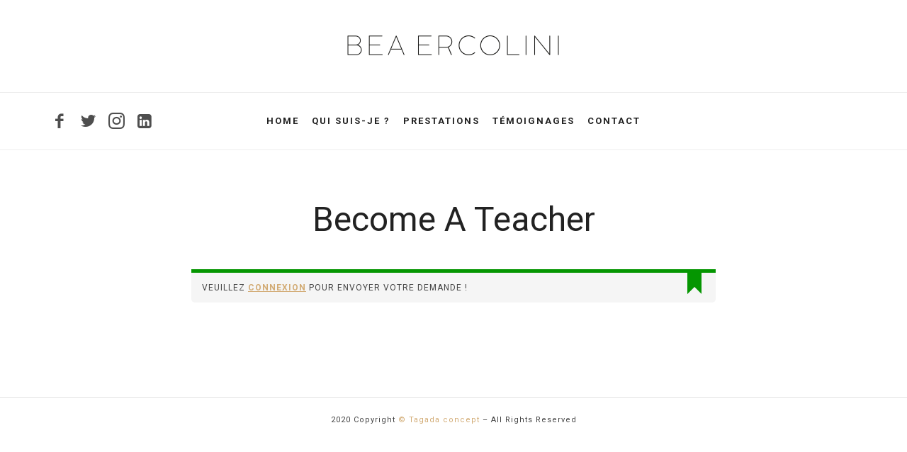

--- FILE ---
content_type: text/html; charset=UTF-8
request_url: https://beaercolini.be/lp-become-a-teacher/
body_size: 12946
content:
<!doctype html>
<html dir="ltr" lang="fr-FR"
	prefix="og: https://ogp.me/ns#"  class="no-featured-area is-menu-bottom is-menu-bar is-body-full-width is-single-post-title-default is-post-title-align-center is-post-media-fixed is-blog-text-align-left is-meta-with-icons is-header-light is-header-full-width is-header-parallax-no is-menu-sticky is-menu-smart-sticky is-menu-fixed-width is-menu-align-center is-menu-light is-submenu-dark is-submenu-align-left is-menu-uppercase is-featured-area-fixed is-slider-buttons-center-margin is-slider-buttons-rounded is-slider-buttons-dark is-slider-title-default is-slider-parallax is-slider-title-none-uppercase is-slider-more-link-show is-slider-more-link-button-style is-slider-text-align-center is-slider-v-align-center is-slider-h-align-center is-link-box-title-default is-link-box-title-transform-none is-link-box-text-align-center is-link-box-v-align-center is-link-box-parallax is-intro-align-center is-intro-text-dark is-intro-parallax-no is-more-link-button-style is-about-author-minimal is-related-posts-parallax is-related-posts-overflow is-share-links-boxed is-tagcloud-minimal is-nav-single-rounded is-nav-single-no-animated is-comments-minimal is-comments-image-rounded is-comment-form-boxed is-comment-form-border-arrow is-sidebar-right is-sidebar-sticky is-sidebar-align-left is-widget-title-align-left is-widget-line-cut-center is-trending-posts-default is-footer-subscribe-light is-footer-widgets-align-left is-footer-full-width is-meta-uppercase is-menu-hover-underline is-header-search-disabled is-menu-sticky-shadow-soft-short is-footer-border-top is-footer-border-light is-copyright-border-top is-copyright-border-light" data-title-ratio="0.5" data-link-box-title-ratio="0.5" data-generic-button-style="" data-header-bg-shape="">
<head>
	<meta charset="UTF-8">
					<meta name="viewport" content="width=device-width, initial-scale=1">
				<link rel="profile" href="https://gmpg.org/xfn/11">
	<title>Become A Teacher - Bea Ercolini</title>

		<!-- All in One SEO 4.2.6.1 - aioseo.com -->
		<meta name="robots" content="max-image-preview:large" />
		<link rel="canonical" href="https://beaercolini.be/lp-become-a-teacher/" />
		<meta name="generator" content="All in One SEO (AIOSEO) 4.2.6.1 " />
		<meta property="og:locale" content="fr_FR" />
		<meta property="og:site_name" content="Bea Ercolini -" />
		<meta property="og:type" content="article" />
		<meta property="og:title" content="Become A Teacher - Bea Ercolini" />
		<meta property="og:url" content="https://beaercolini.be/lp-become-a-teacher/" />
		<meta property="og:image" content="https://beaercolini.be/wp-content/uploads/2020/11/logo-bea-index-1.png" />
		<meta property="og:image:secure_url" content="https://beaercolini.be/wp-content/uploads/2020/11/logo-bea-index-1.png" />
		<meta property="og:image:width" content="600" />
		<meta property="og:image:height" content="193" />
		<meta property="article:published_time" content="2022-10-13T20:16:27+00:00" />
		<meta property="article:modified_time" content="2022-10-13T20:16:27+00:00" />
		<meta property="article:publisher" content="https://www.facebook.com/BeaErcolini2" />
		<meta name="twitter:card" content="summary_large_image" />
		<meta name="twitter:site" content="@Bea_Ercolini" />
		<meta name="twitter:title" content="Become A Teacher - Bea Ercolini" />
		<meta name="twitter:creator" content="@Bea_Ercolini" />
		<meta name="twitter:image" content="https://beaercolini.be/wp-content/uploads/2020/11/logo-bea-index-1.png" />
		<script type="application/ld+json" class="aioseo-schema">
			{"@context":"https:\/\/schema.org","@graph":[{"@type":"BreadcrumbList","@id":"https:\/\/beaercolini.be\/lp-become-a-teacher\/#breadcrumblist","itemListElement":[{"@type":"ListItem","@id":"https:\/\/beaercolini.be\/#listItem","position":1,"item":{"@type":"WebPage","@id":"https:\/\/beaercolini.be\/","name":"Accueil","description":"Networking badass, consultante, conf\u00e9renci\u00e8re. Apr\u00e8s avoir cr\u00e9\u00e9 l\u2019\u00e9dition belge du ELLE et dirig\u00e9 ses \u00e9quipes pendant 13 ans, j\u2019ai fond\u00e9 Beabee","url":"https:\/\/beaercolini.be\/"},"nextItem":"https:\/\/beaercolini.be\/lp-become-a-teacher\/#listItem"},{"@type":"ListItem","@id":"https:\/\/beaercolini.be\/lp-become-a-teacher\/#listItem","position":2,"item":{"@type":"WebPage","@id":"https:\/\/beaercolini.be\/lp-become-a-teacher\/","name":"Become A Teacher","url":"https:\/\/beaercolini.be\/lp-become-a-teacher\/"},"previousItem":"https:\/\/beaercolini.be\/#listItem"}]},{"@type":"Organization","@id":"https:\/\/beaercolini.be\/#organization","name":"Bea Ercolini","url":"https:\/\/beaercolini.be\/","logo":{"@type":"ImageObject","url":"https:\/\/beaercolini.be\/wp-content\/uploads\/2020\/11\/logo-bea-index-1.png","@id":"https:\/\/beaercolini.be\/#organizationLogo","width":600,"height":193},"image":{"@id":"https:\/\/beaercolini.be\/#organizationLogo"},"sameAs":["https:\/\/www.facebook.com\/BeaErcolini2","https:\/\/twitter.com\/Bea_Ercolini","https:\/\/www.instagram.com\/beaercolini\/","https:\/\/www.linkedin.com\/in\/beaercolini\/"]},{"@type":"WebPage","@id":"https:\/\/beaercolini.be\/lp-become-a-teacher\/#webpage","url":"https:\/\/beaercolini.be\/lp-become-a-teacher\/","name":"Become A Teacher - Bea Ercolini","inLanguage":"fr-FR","isPartOf":{"@id":"https:\/\/beaercolini.be\/#website"},"breadcrumb":{"@id":"https:\/\/beaercolini.be\/lp-become-a-teacher\/#breadcrumblist"},"datePublished":"2022-10-13T20:16:27+02:00","dateModified":"2022-10-13T20:16:27+02:00"},{"@type":"WebSite","@id":"https:\/\/beaercolini.be\/#website","url":"https:\/\/beaercolini.be\/","name":"Bea Ercolini","inLanguage":"fr-FR","publisher":{"@id":"https:\/\/beaercolini.be\/#organization"}}]}
		</script>
		<!-- All in One SEO -->

<link rel='dns-prefetch' href='//fonts.googleapis.com' />
<link rel="alternate" type="application/rss+xml" title="Bea Ercolini &raquo; Flux" href="https://beaercolini.be/feed/" />
<link rel="alternate" type="application/rss+xml" title="Bea Ercolini &raquo; Flux des commentaires" href="https://beaercolini.be/comments/feed/" />
		<!-- This site uses the Google Analytics by MonsterInsights plugin v10.0.1 - Using Analytics tracking - https://www.monsterinsights.com/ -->
		<!-- Remarque : MonsterInsights n’est actuellement pas configuré sur ce site. Le propriétaire doit authentifier son compte Google Analytics dans les réglages de MonsterInsights.  -->
					<!-- No tracking code set -->
				<!-- / Google Analytics by MonsterInsights -->
		<script type="text/javascript">
window._wpemojiSettings = {"baseUrl":"https:\/\/s.w.org\/images\/core\/emoji\/14.0.0\/72x72\/","ext":".png","svgUrl":"https:\/\/s.w.org\/images\/core\/emoji\/14.0.0\/svg\/","svgExt":".svg","source":{"concatemoji":"https:\/\/beaercolini.be\/wp-includes\/js\/wp-emoji-release.min.js?ver=6.1.9"}};
/*! This file is auto-generated */
!function(e,a,t){var n,r,o,i=a.createElement("canvas"),p=i.getContext&&i.getContext("2d");function s(e,t){var a=String.fromCharCode,e=(p.clearRect(0,0,i.width,i.height),p.fillText(a.apply(this,e),0,0),i.toDataURL());return p.clearRect(0,0,i.width,i.height),p.fillText(a.apply(this,t),0,0),e===i.toDataURL()}function c(e){var t=a.createElement("script");t.src=e,t.defer=t.type="text/javascript",a.getElementsByTagName("head")[0].appendChild(t)}for(o=Array("flag","emoji"),t.supports={everything:!0,everythingExceptFlag:!0},r=0;r<o.length;r++)t.supports[o[r]]=function(e){if(p&&p.fillText)switch(p.textBaseline="top",p.font="600 32px Arial",e){case"flag":return s([127987,65039,8205,9895,65039],[127987,65039,8203,9895,65039])?!1:!s([55356,56826,55356,56819],[55356,56826,8203,55356,56819])&&!s([55356,57332,56128,56423,56128,56418,56128,56421,56128,56430,56128,56423,56128,56447],[55356,57332,8203,56128,56423,8203,56128,56418,8203,56128,56421,8203,56128,56430,8203,56128,56423,8203,56128,56447]);case"emoji":return!s([129777,127995,8205,129778,127999],[129777,127995,8203,129778,127999])}return!1}(o[r]),t.supports.everything=t.supports.everything&&t.supports[o[r]],"flag"!==o[r]&&(t.supports.everythingExceptFlag=t.supports.everythingExceptFlag&&t.supports[o[r]]);t.supports.everythingExceptFlag=t.supports.everythingExceptFlag&&!t.supports.flag,t.DOMReady=!1,t.readyCallback=function(){t.DOMReady=!0},t.supports.everything||(n=function(){t.readyCallback()},a.addEventListener?(a.addEventListener("DOMContentLoaded",n,!1),e.addEventListener("load",n,!1)):(e.attachEvent("onload",n),a.attachEvent("onreadystatechange",function(){"complete"===a.readyState&&t.readyCallback()})),(e=t.source||{}).concatemoji?c(e.concatemoji):e.wpemoji&&e.twemoji&&(c(e.twemoji),c(e.wpemoji)))}(window,document,window._wpemojiSettings);
</script>
<style type="text/css">
img.wp-smiley,
img.emoji {
	display: inline !important;
	border: none !important;
	box-shadow: none !important;
	height: 1em !important;
	width: 1em !important;
	margin: 0 0.07em !important;
	vertical-align: -0.1em !important;
	background: none !important;
	padding: 0 !important;
}
</style>
	<link rel='stylesheet' id='selection-sharer-css' href='https://beaercolini.be/wp-content/plugins/selection-sharer/css/selection-sharer.css?ver=0.1' type='text/css' media='all' />
<link rel='stylesheet' id='wp-block-library-css' href='https://beaercolini.be/wp-includes/css/dist/block-library/style.min.css?ver=6.1.9' type='text/css' media='all' />
<link rel='stylesheet' id='classic-theme-styles-css' href='https://beaercolini.be/wp-includes/css/classic-themes.min.css?ver=1' type='text/css' media='all' />
<style id='global-styles-inline-css' type='text/css'>
body{--wp--preset--color--black: #000000;--wp--preset--color--cyan-bluish-gray: #abb8c3;--wp--preset--color--white: #ffffff;--wp--preset--color--pale-pink: #f78da7;--wp--preset--color--vivid-red: #cf2e2e;--wp--preset--color--luminous-vivid-orange: #ff6900;--wp--preset--color--luminous-vivid-amber: #fcb900;--wp--preset--color--light-green-cyan: #7bdcb5;--wp--preset--color--vivid-green-cyan: #00d084;--wp--preset--color--pale-cyan-blue: #8ed1fc;--wp--preset--color--vivid-cyan-blue: #0693e3;--wp--preset--color--vivid-purple: #9b51e0;--wp--preset--gradient--vivid-cyan-blue-to-vivid-purple: linear-gradient(135deg,rgba(6,147,227,1) 0%,rgb(155,81,224) 100%);--wp--preset--gradient--light-green-cyan-to-vivid-green-cyan: linear-gradient(135deg,rgb(122,220,180) 0%,rgb(0,208,130) 100%);--wp--preset--gradient--luminous-vivid-amber-to-luminous-vivid-orange: linear-gradient(135deg,rgba(252,185,0,1) 0%,rgba(255,105,0,1) 100%);--wp--preset--gradient--luminous-vivid-orange-to-vivid-red: linear-gradient(135deg,rgba(255,105,0,1) 0%,rgb(207,46,46) 100%);--wp--preset--gradient--very-light-gray-to-cyan-bluish-gray: linear-gradient(135deg,rgb(238,238,238) 0%,rgb(169,184,195) 100%);--wp--preset--gradient--cool-to-warm-spectrum: linear-gradient(135deg,rgb(74,234,220) 0%,rgb(151,120,209) 20%,rgb(207,42,186) 40%,rgb(238,44,130) 60%,rgb(251,105,98) 80%,rgb(254,248,76) 100%);--wp--preset--gradient--blush-light-purple: linear-gradient(135deg,rgb(255,206,236) 0%,rgb(152,150,240) 100%);--wp--preset--gradient--blush-bordeaux: linear-gradient(135deg,rgb(254,205,165) 0%,rgb(254,45,45) 50%,rgb(107,0,62) 100%);--wp--preset--gradient--luminous-dusk: linear-gradient(135deg,rgb(255,203,112) 0%,rgb(199,81,192) 50%,rgb(65,88,208) 100%);--wp--preset--gradient--pale-ocean: linear-gradient(135deg,rgb(255,245,203) 0%,rgb(182,227,212) 50%,rgb(51,167,181) 100%);--wp--preset--gradient--electric-grass: linear-gradient(135deg,rgb(202,248,128) 0%,rgb(113,206,126) 100%);--wp--preset--gradient--midnight: linear-gradient(135deg,rgb(2,3,129) 0%,rgb(40,116,252) 100%);--wp--preset--duotone--dark-grayscale: url('#wp-duotone-dark-grayscale');--wp--preset--duotone--grayscale: url('#wp-duotone-grayscale');--wp--preset--duotone--purple-yellow: url('#wp-duotone-purple-yellow');--wp--preset--duotone--blue-red: url('#wp-duotone-blue-red');--wp--preset--duotone--midnight: url('#wp-duotone-midnight');--wp--preset--duotone--magenta-yellow: url('#wp-duotone-magenta-yellow');--wp--preset--duotone--purple-green: url('#wp-duotone-purple-green');--wp--preset--duotone--blue-orange: url('#wp-duotone-blue-orange');--wp--preset--font-size--small: 13px;--wp--preset--font-size--medium: 20px;--wp--preset--font-size--large: 36px;--wp--preset--font-size--x-large: 42px;--wp--preset--spacing--20: 0.44rem;--wp--preset--spacing--30: 0.67rem;--wp--preset--spacing--40: 1rem;--wp--preset--spacing--50: 1.5rem;--wp--preset--spacing--60: 2.25rem;--wp--preset--spacing--70: 3.38rem;--wp--preset--spacing--80: 5.06rem;}:where(.is-layout-flex){gap: 0.5em;}body .is-layout-flow > .alignleft{float: left;margin-inline-start: 0;margin-inline-end: 2em;}body .is-layout-flow > .alignright{float: right;margin-inline-start: 2em;margin-inline-end: 0;}body .is-layout-flow > .aligncenter{margin-left: auto !important;margin-right: auto !important;}body .is-layout-constrained > .alignleft{float: left;margin-inline-start: 0;margin-inline-end: 2em;}body .is-layout-constrained > .alignright{float: right;margin-inline-start: 2em;margin-inline-end: 0;}body .is-layout-constrained > .aligncenter{margin-left: auto !important;margin-right: auto !important;}body .is-layout-constrained > :where(:not(.alignleft):not(.alignright):not(.alignfull)){max-width: var(--wp--style--global--content-size);margin-left: auto !important;margin-right: auto !important;}body .is-layout-constrained > .alignwide{max-width: var(--wp--style--global--wide-size);}body .is-layout-flex{display: flex;}body .is-layout-flex{flex-wrap: wrap;align-items: center;}body .is-layout-flex > *{margin: 0;}:where(.wp-block-columns.is-layout-flex){gap: 2em;}.has-black-color{color: var(--wp--preset--color--black) !important;}.has-cyan-bluish-gray-color{color: var(--wp--preset--color--cyan-bluish-gray) !important;}.has-white-color{color: var(--wp--preset--color--white) !important;}.has-pale-pink-color{color: var(--wp--preset--color--pale-pink) !important;}.has-vivid-red-color{color: var(--wp--preset--color--vivid-red) !important;}.has-luminous-vivid-orange-color{color: var(--wp--preset--color--luminous-vivid-orange) !important;}.has-luminous-vivid-amber-color{color: var(--wp--preset--color--luminous-vivid-amber) !important;}.has-light-green-cyan-color{color: var(--wp--preset--color--light-green-cyan) !important;}.has-vivid-green-cyan-color{color: var(--wp--preset--color--vivid-green-cyan) !important;}.has-pale-cyan-blue-color{color: var(--wp--preset--color--pale-cyan-blue) !important;}.has-vivid-cyan-blue-color{color: var(--wp--preset--color--vivid-cyan-blue) !important;}.has-vivid-purple-color{color: var(--wp--preset--color--vivid-purple) !important;}.has-black-background-color{background-color: var(--wp--preset--color--black) !important;}.has-cyan-bluish-gray-background-color{background-color: var(--wp--preset--color--cyan-bluish-gray) !important;}.has-white-background-color{background-color: var(--wp--preset--color--white) !important;}.has-pale-pink-background-color{background-color: var(--wp--preset--color--pale-pink) !important;}.has-vivid-red-background-color{background-color: var(--wp--preset--color--vivid-red) !important;}.has-luminous-vivid-orange-background-color{background-color: var(--wp--preset--color--luminous-vivid-orange) !important;}.has-luminous-vivid-amber-background-color{background-color: var(--wp--preset--color--luminous-vivid-amber) !important;}.has-light-green-cyan-background-color{background-color: var(--wp--preset--color--light-green-cyan) !important;}.has-vivid-green-cyan-background-color{background-color: var(--wp--preset--color--vivid-green-cyan) !important;}.has-pale-cyan-blue-background-color{background-color: var(--wp--preset--color--pale-cyan-blue) !important;}.has-vivid-cyan-blue-background-color{background-color: var(--wp--preset--color--vivid-cyan-blue) !important;}.has-vivid-purple-background-color{background-color: var(--wp--preset--color--vivid-purple) !important;}.has-black-border-color{border-color: var(--wp--preset--color--black) !important;}.has-cyan-bluish-gray-border-color{border-color: var(--wp--preset--color--cyan-bluish-gray) !important;}.has-white-border-color{border-color: var(--wp--preset--color--white) !important;}.has-pale-pink-border-color{border-color: var(--wp--preset--color--pale-pink) !important;}.has-vivid-red-border-color{border-color: var(--wp--preset--color--vivid-red) !important;}.has-luminous-vivid-orange-border-color{border-color: var(--wp--preset--color--luminous-vivid-orange) !important;}.has-luminous-vivid-amber-border-color{border-color: var(--wp--preset--color--luminous-vivid-amber) !important;}.has-light-green-cyan-border-color{border-color: var(--wp--preset--color--light-green-cyan) !important;}.has-vivid-green-cyan-border-color{border-color: var(--wp--preset--color--vivid-green-cyan) !important;}.has-pale-cyan-blue-border-color{border-color: var(--wp--preset--color--pale-cyan-blue) !important;}.has-vivid-cyan-blue-border-color{border-color: var(--wp--preset--color--vivid-cyan-blue) !important;}.has-vivid-purple-border-color{border-color: var(--wp--preset--color--vivid-purple) !important;}.has-vivid-cyan-blue-to-vivid-purple-gradient-background{background: var(--wp--preset--gradient--vivid-cyan-blue-to-vivid-purple) !important;}.has-light-green-cyan-to-vivid-green-cyan-gradient-background{background: var(--wp--preset--gradient--light-green-cyan-to-vivid-green-cyan) !important;}.has-luminous-vivid-amber-to-luminous-vivid-orange-gradient-background{background: var(--wp--preset--gradient--luminous-vivid-amber-to-luminous-vivid-orange) !important;}.has-luminous-vivid-orange-to-vivid-red-gradient-background{background: var(--wp--preset--gradient--luminous-vivid-orange-to-vivid-red) !important;}.has-very-light-gray-to-cyan-bluish-gray-gradient-background{background: var(--wp--preset--gradient--very-light-gray-to-cyan-bluish-gray) !important;}.has-cool-to-warm-spectrum-gradient-background{background: var(--wp--preset--gradient--cool-to-warm-spectrum) !important;}.has-blush-light-purple-gradient-background{background: var(--wp--preset--gradient--blush-light-purple) !important;}.has-blush-bordeaux-gradient-background{background: var(--wp--preset--gradient--blush-bordeaux) !important;}.has-luminous-dusk-gradient-background{background: var(--wp--preset--gradient--luminous-dusk) !important;}.has-pale-ocean-gradient-background{background: var(--wp--preset--gradient--pale-ocean) !important;}.has-electric-grass-gradient-background{background: var(--wp--preset--gradient--electric-grass) !important;}.has-midnight-gradient-background{background: var(--wp--preset--gradient--midnight) !important;}.has-small-font-size{font-size: var(--wp--preset--font-size--small) !important;}.has-medium-font-size{font-size: var(--wp--preset--font-size--medium) !important;}.has-large-font-size{font-size: var(--wp--preset--font-size--large) !important;}.has-x-large-font-size{font-size: var(--wp--preset--font-size--x-large) !important;}
.wp-block-navigation a:where(:not(.wp-element-button)){color: inherit;}
:where(.wp-block-columns.is-layout-flex){gap: 2em;}
.wp-block-pullquote{font-size: 1.5em;line-height: 1.6;}
</style>
<link rel='stylesheet' id='dot-irecommendthis-css' href='https://beaercolini.be/wp-content/plugins/i-recommend-this/css/dot-irecommendthis.css?ver=6.1.9' type='text/css' media='all' />
<link rel='stylesheet' id='fontello-css' href='https://beaercolini.be/wp-content/plugins/pixelwars-core-shortcodes/themes/global/css/fonts/fontello/css/fontello.css' type='text/css' media='all' />
<link rel='stylesheet' id='pixelwars-core-shortcodes-css' href='https://beaercolini.be/wp-content/plugins/pixelwars-core-shortcodes/themes/global/css/shortcodes.css' type='text/css' media='all' />
<link rel='stylesheet' id='tutor-icon-css' href='https://beaercolini.be/wp-content/plugins/tutor/assets/css/tutor-icon.min.css?ver=2.0.10' type='text/css' media='all' />
<link rel='stylesheet' id='tutor-css' href='https://beaercolini.be/wp-content/plugins/tutor/assets/css/tutor.min.css?ver=2.0.10' type='text/css' media='all' />
<link rel='stylesheet' id='tutor-frontend-css' href='https://beaercolini.be/wp-content/plugins/tutor/assets/css/tutor-front.min.css?ver=2.0.10' type='text/css' media='all' />
<style id='tutor-frontend-inline-css' type='text/css'>
.mce-notification.mce-notification-error{display: none !important;}
:root{--tutor-color-primary:#3E64DE;--tutor-color-primary-rgb:62, 100, 222;--tutor-color-primary-hover:#395BCA;--tutor-color-primary-hover-rgb:57, 91, 202;--tutor-body-color:#212327;--tutor-body-color-rgb:33, 35, 39;--tutor-border-color:#E3E5EB;--tutor-border-color-rgb:227, 229, 235;--tutor-color-gray:#CDCFD5;--tutor-color-gray-rgb:205, 207, 213;}
</style>
<link rel='stylesheet' id='efor-font-now-css' href='https://beaercolini.be/wp-content/themes/efor/css/fonts/now/stylesheet.css?ver=6.1.9' type='text/css' media='all' />
<link rel='stylesheet' id='efor-fonts-css' href='//fonts.googleapis.com/css?family=Open+Sans%3A400%2C400i%2C700%2C700i%7CRoboto%3A400%2C400i%2C700%2C700i&#038;ver=6.1.9' type='text/css' media='all' />
<link rel='stylesheet' id='normalize-css' href='https://beaercolini.be/wp-content/themes/efor/css/normalize.css?ver=6.1.9' type='text/css' media='all' />
<link rel='stylesheet' id='bootstrap-css' href='https://beaercolini.be/wp-content/themes/efor/css/bootstrap.css?ver=6.1.9' type='text/css' media='all' />
<link rel='stylesheet' id='fluidbox-css' href='https://beaercolini.be/wp-content/themes/efor/js/fluidbox/fluidbox.css?ver=6.1.9' type='text/css' media='all' />
<link rel='stylesheet' id='magnific-popup-css' href='https://beaercolini.be/wp-content/plugins/insta-gallery/assets/frontend/magnific-popup/magnific-popup.min.css?ver=3.4.6' type='text/css' media='all' />
<link rel='stylesheet' id='owl-carousel-css' href='https://beaercolini.be/wp-content/themes/efor/js/owl-carousel/owl.carousel.css?ver=6.1.9' type='text/css' media='all' />
<link rel='stylesheet' id='efor-main-css' href='https://beaercolini.be/wp-content/themes/efor/css/main.css?ver=6.1.9' type='text/css' media='all' />
<link rel='stylesheet' id='efor-768-css' href='https://beaercolini.be/wp-content/themes/efor/css/768.css?ver=6.1.9' type='text/css' media='all' />
<link rel='stylesheet' id='efor-992-css' href='https://beaercolini.be/wp-content/themes/efor/css/992.css?ver=6.1.9' type='text/css' media='all' />
<link rel='stylesheet' id='efor-efor-css' href='https://beaercolini.be/wp-content/themes/efor/css/efor.css?ver=6.1.9' type='text/css' media='all' />
<link rel='stylesheet' id='efor-learn-press-css' href='https://beaercolini.be/wp-content/themes/efor/css/learnpress.css?ver=6.1.9' type='text/css' media='all' />
<link rel='stylesheet' id='efor-tutor-css' href='https://beaercolini.be/wp-content/themes/efor/css/tutor.css?ver=6.1.9' type='text/css' media='all' />
<link rel='stylesheet' id='efor-style-css' href='https://beaercolini.be/wp-content/themes/efor/style.css?ver=6.1.9' type='text/css' media='all' />
<style id='efor-style-inline-css' type='text/css'>
.site-title { font-family: 'Open Sans'; }

.nav-menu, .entry-meta, .owl-nav, label, .page-links, .navigation, .entry-title i, .site-info, .filters { font-family: 'Roboto'; }

.widget-title { font-family: 'Now', sans-serif; }

h1, .entry-title, .footer-subscribe h3, .widget_categories ul li, .widget_recent_entries ul li a, .widget_pages ul li, .widget_nav_menu ul li, .widget_archive ul li, .widget_most_recommended_posts ul li a, .widget_calendar table caption, .tptn_title, .nav-single a, .widget_recent_comments ul li, .widget_product_categories ul li, .widget_meta ul li, .widget_rss ul a.rsswidget { font-family: 'Roboto'; }

h2, h3, h4, h5, h6, blockquote, .tab-titles { font-family: 'Now', sans-serif; }

.slider-box .entry-title { font-family: 'Now', sans-serif; }

.link-box .entry-title { font-family: 'Now', sans-serif; }

.site-description { font-family: 'Now', sans-serif; }

@media screen and (min-width: 992px) { .site-header .site-title { font-size: 48px; } }

@media screen and (min-width: 992px) { .site-description { font-size: 11px; } }

@media screen and (min-width: 992px) { html { font-size: 16px; } }

@media screen and (min-width: 992px) { .nav-menu > ul { font-size: 13px; } }

@media screen and (min-width: 992px) { .blog-stream .entry-content { font-size: 16px; } }

.widget-title { font-size: 13px; }

.pw-icon-box h3 { font-size: 18px; }

.site-title { font-weight: 400; }

h1, .entry-title, .footer-subscribe h3 { font-weight: 500; }

.slider-box .entry-title { font-weight: 700; }

.widget-title { font-weight: 700; }

@media screen and (min-width: 992px) { .nav-menu > ul { font-weight: 700; } }

@media screen and (min-width: 992px) { .nav-menu ul ul { font-weight: 700; } }

.link-box .entry-title { font-weight: 700; }

@media screen and (min-width: 992px) { .nav-menu > ul { letter-spacing: 2px; } }

.widget-title { letter-spacing: 3px; }

@media screen and (min-width: 992px) { .site-description { letter-spacing: 2px; } }

.is-menu-bar .menu-wrap:after { top: -1px; }

.is-menu-bar .menu-wrap { margin-top: 1px; }

.is-menu-bar .menu-wrap:after { bottom: -1px; }

@media screen and (min-width: 992px) { .site-title img { max-height: 50px; } }

@media screen and (min-width: 992px) { .site-branding-wrap { padding: 35px 0; } }

.layout-medium, .is-header-row .header-wrap-inner, .is-header-small .header-wrap-inner, .is-menu-bar.is-menu-fixed-bg .menu-wrap, .is-header-fixed-width .header-wrap, .is-header-fixed-width.is-menu-bar .site-navigation, .is-header-float-box:not(.is-header-float-box-menu) .site-header:not(.clone) .header-wrap, .is-header-float-box.is-menu-bar .site-header:not(.clone) .site-navigation:not(.clone), .is-body-boxed .site, .is-body-boxed .header-wrap, .is-body-boxed.is-menu-bar .site-navigation, .is-body-boxed:not(.is-menu-bar) .site-header, .is-middle-boxed .site-main, .intro-content, .is-footer-boxed .site-footer, .is-content-boxed .site-main .layout-fixed, .top-bar .top-bar-wrap, .is-top-bar-fixed .top-bar, .is-top-bar-fixed-bg .top-bar, .is-menu-bottom.is-menu-bottom-overflow .site-header:not(.clone) .site-navigation:not(.clone) .menu-wrap, .site-branding-wrap, .is-header-border-fixed .header-wrap:after, .is-header-border-fixed .menu-wrap:after, html .tutor-container, html .lp-content-area, html .learn-press-breadcrumb { max-width: 1140px; margin-left: auto; margin-right: auto; }

@media screen and (min-width: 992px) {

.is-header-small .header-wrap, .is-menu-bar .nav-menu > ul > li, .is-header-vertical .nav-menu > ul > li { line-height: 80px; }

.is-header-small .site-branding { max-height: 80px; }

}

@media screen and (min-width: 992px) {

.is-header-small.is-header-smaller .site-header.clone .header-wrap, .is-header-row.is-header-smaller .site-header.clone .nav-menu > ul > li, .is-menu-bar.is-header-smaller .site-navigation.clone .nav-menu > ul > li, .is-menu-bar.is-header-smaller .site-header.clone .site-navigation .nav-menu > ul > li { line-height: 80px; }

.is-header-small.is-header-smaller .site-header.clone .site-branding { max-height: 80px; }

}

a:hover { color: #818a91; }

.is-menu-bar .menu-wrap:after { opacity: 0.08; }

.site-header .menu-wrap { background-color: #ffffff; }

html.is-menu-bottom .site-header .header-bg-shape { color: #ffffff; }

@media screen and (min-width: 992px) { .nav-menu > ul > li.current-menu-item > a { color: #020202 !important; } }

@media screen and (min-width: 992px) { .nav-menu li.current-menu-item > a .link-text:before { background-color: #ffffff !important; border-color: #ffffff !important; } }

.site .footer-subscribe { background: #ffffff; }

.button.is-primary:hover { color: #d2ab74; }

.button.is-primary.is-shadow:hover, .button.is-primary.is-solid:hover, .button.is-primary.is-solid-light:hover, .button.is-primary.is-shift:after, .button.is-primary.is-circle:before, html .elementor-button:hover, html .ekit-wid-con .elementskit-btn:hover { background-color: #d2ab74; }

.button.is-primary.is-shadow:hover { box-shadow: 0px 2px 10px -5px #d2ab74; }

.button.is-secondary { color: #c9b69b; }

.button.is-secondary.is-shadow, .button.is-secondary.is-solid, .button.is-secondary.is-solid-light, .elementor-element.elementor-button-info .elementor-button { background-color: #c9b69b; }

.button.is-secondary.is-shadow { box-shadow: 0px 18px 23px -6px #c9b69b; }

.top-bar, .top-bar select option { background-color: #171717; }

.header-wrap:after { color: #222222; }

.is-menu-bar .menu-wrap:after { color: #222222; }
</style>
<link rel='stylesheet' id='jet-popup-frontend-css' href='https://beaercolini.be/wp-content/plugins/jet-popup/assets/css/jet-popup-frontend.css?ver=2.0.0' type='text/css' media='all' />
<link rel='stylesheet' id='font-awesome-5-all-css' href='https://beaercolini.be/wp-content/plugins/learnpress/assets/src/css/vendor/font-awesome-5.min.css?ver=4.1.7.2' type='text/css' media='all' />
<link rel='stylesheet' id='learnpress-css' href='https://beaercolini.be/wp-content/plugins/learnpress/assets/css/learnpress.min.css?ver=4.1.7.2' type='text/css' media='all' />
<link rel='stylesheet' id='learnpress-widgets-css' href='https://beaercolini.be/wp-content/plugins/learnpress/assets/css/widgets.min.css?ver=4.1.7.2' type='text/css' media='all' />
<script type='text/javascript' src='https://beaercolini.be/wp-content/plugins/jquery-manager/assets/js/jquery-2.2.4.min.js' id='jquery-core-js'></script>
<script type='text/javascript' src='https://beaercolini.be/wp-content/plugins/jquery-manager/assets/js/jquery-migrate-3.3.0.min.js' id='jquery-migrate-js'></script>
<script type='text/javascript' src='https://beaercolini.be/wp-content/plugins/learnpress/assets/js/dist/utils.min.js?ver=4.1.7.2' id='lp-utils-js'></script>
<link rel="https://api.w.org/" href="https://beaercolini.be/wp-json/" /><link rel="alternate" type="application/json" href="https://beaercolini.be/wp-json/wp/v2/pages/3115" /><link rel="EditURI" type="application/rsd+xml" title="RSD" href="https://beaercolini.be/xmlrpc.php?rsd" />
<link rel="wlwmanifest" type="application/wlwmanifest+xml" href="https://beaercolini.be/wp-includes/wlwmanifest.xml" />
<meta name="generator" content="WordPress 6.1.9" />
<meta name="generator" content="TutorLMS 2.0.10" />
<link rel='shortlink' href='https://beaercolini.be/?p=3115' />
<link rel="alternate" type="application/json+oembed" href="https://beaercolini.be/wp-json/oembed/1.0/embed?url=https%3A%2F%2Fbeaercolini.be%2Flp-become-a-teacher%2F" />
<link rel="alternate" type="text/xml+oembed" href="https://beaercolini.be/wp-json/oembed/1.0/embed?url=https%3A%2F%2Fbeaercolini.be%2Flp-become-a-teacher%2F&#038;format=xml" />

		<style id="learn-press-custom-css">
			:root {
				--lp-primary-color: #ffb606;
				--lp-secondary-color: #442e66;
			}
		</style>

		<style type="text/css">0</style><style type="text/css">.recentcomments a{display:inline !important;padding:0 !important;margin:0 !important;}</style><link rel="icon" href="https://beaercolini.be/wp-content/uploads/2020/11/cropped-icone-bea-32x32.png" sizes="32x32" />
<link rel="icon" href="https://beaercolini.be/wp-content/uploads/2020/11/cropped-icone-bea-192x192.png" sizes="192x192" />
<link rel="apple-touch-icon" href="https://beaercolini.be/wp-content/uploads/2020/11/cropped-icone-bea-180x180.png" />
<meta name="msapplication-TileImage" content="https://beaercolini.be/wp-content/uploads/2020/11/cropped-icone-bea-270x270.png" />
		<style type="text/css" id="wp-custom-css">
			#tptn_counter_2209{display:none}.nf-form-content label{font-size:12px;line-height:20px}.tptn_counter{display:none}.site-header .social-link{font-size:23px;width:40px}.cookies-txt{font-size:13px;line-height:20px}#preloader{display:none!important}@media screen and (min-width:992px){.site-title img{height:50px;width:320px}}@media screen and (max-width:991px){.site-title img{height:26px!important;width:166px!important;}
	.jet-testimonials__item {
width: 300px !important;
	}}		</style>
		</head>

<body data-rsssl=1 class="page-template-default page page-id-3115 wp-custom-logo become_a_teacher efor learnpress learnpress-page tutor-lms elementor-default elementor-kit-267">
		<svg xmlns="http://www.w3.org/2000/svg" viewBox="0 0 0 0" width="0" height="0" focusable="false" role="none" style="visibility: hidden; position: absolute; left: -9999px; overflow: hidden;" ><defs><filter id="wp-duotone-dark-grayscale"><feColorMatrix color-interpolation-filters="sRGB" type="matrix" values=" .299 .587 .114 0 0 .299 .587 .114 0 0 .299 .587 .114 0 0 .299 .587 .114 0 0 " /><feComponentTransfer color-interpolation-filters="sRGB" ><feFuncR type="table" tableValues="0 0.49803921568627" /><feFuncG type="table" tableValues="0 0.49803921568627" /><feFuncB type="table" tableValues="0 0.49803921568627" /><feFuncA type="table" tableValues="1 1" /></feComponentTransfer><feComposite in2="SourceGraphic" operator="in" /></filter></defs></svg><svg xmlns="http://www.w3.org/2000/svg" viewBox="0 0 0 0" width="0" height="0" focusable="false" role="none" style="visibility: hidden; position: absolute; left: -9999px; overflow: hidden;" ><defs><filter id="wp-duotone-grayscale"><feColorMatrix color-interpolation-filters="sRGB" type="matrix" values=" .299 .587 .114 0 0 .299 .587 .114 0 0 .299 .587 .114 0 0 .299 .587 .114 0 0 " /><feComponentTransfer color-interpolation-filters="sRGB" ><feFuncR type="table" tableValues="0 1" /><feFuncG type="table" tableValues="0 1" /><feFuncB type="table" tableValues="0 1" /><feFuncA type="table" tableValues="1 1" /></feComponentTransfer><feComposite in2="SourceGraphic" operator="in" /></filter></defs></svg><svg xmlns="http://www.w3.org/2000/svg" viewBox="0 0 0 0" width="0" height="0" focusable="false" role="none" style="visibility: hidden; position: absolute; left: -9999px; overflow: hidden;" ><defs><filter id="wp-duotone-purple-yellow"><feColorMatrix color-interpolation-filters="sRGB" type="matrix" values=" .299 .587 .114 0 0 .299 .587 .114 0 0 .299 .587 .114 0 0 .299 .587 .114 0 0 " /><feComponentTransfer color-interpolation-filters="sRGB" ><feFuncR type="table" tableValues="0.54901960784314 0.98823529411765" /><feFuncG type="table" tableValues="0 1" /><feFuncB type="table" tableValues="0.71764705882353 0.25490196078431" /><feFuncA type="table" tableValues="1 1" /></feComponentTransfer><feComposite in2="SourceGraphic" operator="in" /></filter></defs></svg><svg xmlns="http://www.w3.org/2000/svg" viewBox="0 0 0 0" width="0" height="0" focusable="false" role="none" style="visibility: hidden; position: absolute; left: -9999px; overflow: hidden;" ><defs><filter id="wp-duotone-blue-red"><feColorMatrix color-interpolation-filters="sRGB" type="matrix" values=" .299 .587 .114 0 0 .299 .587 .114 0 0 .299 .587 .114 0 0 .299 .587 .114 0 0 " /><feComponentTransfer color-interpolation-filters="sRGB" ><feFuncR type="table" tableValues="0 1" /><feFuncG type="table" tableValues="0 0.27843137254902" /><feFuncB type="table" tableValues="0.5921568627451 0.27843137254902" /><feFuncA type="table" tableValues="1 1" /></feComponentTransfer><feComposite in2="SourceGraphic" operator="in" /></filter></defs></svg><svg xmlns="http://www.w3.org/2000/svg" viewBox="0 0 0 0" width="0" height="0" focusable="false" role="none" style="visibility: hidden; position: absolute; left: -9999px; overflow: hidden;" ><defs><filter id="wp-duotone-midnight"><feColorMatrix color-interpolation-filters="sRGB" type="matrix" values=" .299 .587 .114 0 0 .299 .587 .114 0 0 .299 .587 .114 0 0 .299 .587 .114 0 0 " /><feComponentTransfer color-interpolation-filters="sRGB" ><feFuncR type="table" tableValues="0 0" /><feFuncG type="table" tableValues="0 0.64705882352941" /><feFuncB type="table" tableValues="0 1" /><feFuncA type="table" tableValues="1 1" /></feComponentTransfer><feComposite in2="SourceGraphic" operator="in" /></filter></defs></svg><svg xmlns="http://www.w3.org/2000/svg" viewBox="0 0 0 0" width="0" height="0" focusable="false" role="none" style="visibility: hidden; position: absolute; left: -9999px; overflow: hidden;" ><defs><filter id="wp-duotone-magenta-yellow"><feColorMatrix color-interpolation-filters="sRGB" type="matrix" values=" .299 .587 .114 0 0 .299 .587 .114 0 0 .299 .587 .114 0 0 .299 .587 .114 0 0 " /><feComponentTransfer color-interpolation-filters="sRGB" ><feFuncR type="table" tableValues="0.78039215686275 1" /><feFuncG type="table" tableValues="0 0.94901960784314" /><feFuncB type="table" tableValues="0.35294117647059 0.47058823529412" /><feFuncA type="table" tableValues="1 1" /></feComponentTransfer><feComposite in2="SourceGraphic" operator="in" /></filter></defs></svg><svg xmlns="http://www.w3.org/2000/svg" viewBox="0 0 0 0" width="0" height="0" focusable="false" role="none" style="visibility: hidden; position: absolute; left: -9999px; overflow: hidden;" ><defs><filter id="wp-duotone-purple-green"><feColorMatrix color-interpolation-filters="sRGB" type="matrix" values=" .299 .587 .114 0 0 .299 .587 .114 0 0 .299 .587 .114 0 0 .299 .587 .114 0 0 " /><feComponentTransfer color-interpolation-filters="sRGB" ><feFuncR type="table" tableValues="0.65098039215686 0.40392156862745" /><feFuncG type="table" tableValues="0 1" /><feFuncB type="table" tableValues="0.44705882352941 0.4" /><feFuncA type="table" tableValues="1 1" /></feComponentTransfer><feComposite in2="SourceGraphic" operator="in" /></filter></defs></svg><svg xmlns="http://www.w3.org/2000/svg" viewBox="0 0 0 0" width="0" height="0" focusable="false" role="none" style="visibility: hidden; position: absolute; left: -9999px; overflow: hidden;" ><defs><filter id="wp-duotone-blue-orange"><feColorMatrix color-interpolation-filters="sRGB" type="matrix" values=" .299 .587 .114 0 0 .299 .587 .114 0 0 .299 .587 .114 0 0 .299 .587 .114 0 0 " /><feComponentTransfer color-interpolation-filters="sRGB" ><feFuncR type="table" tableValues="0.098039215686275 1" /><feFuncG type="table" tableValues="0 0.66274509803922" /><feFuncB type="table" tableValues="0.84705882352941 0.41960784313725" /><feFuncA type="table" tableValues="1 1" /></feComponentTransfer><feComposite in2="SourceGraphic" operator="in" /></filter></defs></svg>    <div id="page" class="hfeed site">
				
        <header id="masthead" class="site-header" role="banner">
						<div class="header-wrap" data-parallax-video="">
				<div class="header-wrap-inner">
					<div class="site-branding">
						<div class="site-branding-wrap">
							<div class="site-branding-left">
															</div> <!-- .site-branding-left -->
							
							<div class="site-branding-center">
																			<h1 class="site-title">
												<a href="https://beaercolini.be/" rel="home">
													<span class="screen-reader-text">Bea Ercolini</span>
													
																													<img alt="Bea Ercolini" src="https://beaercolini.be/wp-content/uploads/2020/11/cropped-logo-beaercolini.png">
																												
																									</a>
											</h1> <!-- .site-title -->
																		
								<p class="site-description">
																	</p> <!-- .site-description -->
							</div> <!-- .site-branding-center -->
							
							<div class="site-branding-right">
															</div> <!-- .site-branding-right -->
						</div> <!-- .site-branding-wrap -->
					</div> <!-- .site-branding -->
					
					<nav id="site-navigation" class="main-navigation site-navigation" role="navigation">
						<div class="menu-wrap">
							<div class="layout-medium">
								<a class="menu-toggle">
									<span class="lines"></span>
								</a> <!-- .menu-toggle -->
								
																
								<div class="nav-menu"><ul id="menu-menu-bea" class=""><li id="menu-item-2161" class="menu-item menu-item-type-post_type menu-item-object-page menu-item-2161"><a href="https://beaercolini.be/home/" onClick="return true">Home</a></li>
<li id="menu-item-2249" class="menu-item menu-item-type-custom menu-item-object-custom menu-item-2249"><a href="#qui" onClick="return true">Qui suis-je ?</a></li>
<li id="menu-item-2250" class="menu-item menu-item-type-custom menu-item-object-custom menu-item-2250"><a href="#prestations" onClick="return true">Prestations</a></li>
<li id="menu-item-2251" class="menu-item menu-item-type-custom menu-item-object-custom menu-item-2251"><a href="#temoignages" onClick="return true">Témoignages</a></li>
<li id="menu-item-2252" class="menu-item menu-item-type-custom menu-item-object-custom menu-item-2252"><a href="#contacts" onClick="return true">Contact</a></li>
</ul></div>								
																
																			<div class="social-container widget-area">
																	<a class="social-link facebook" target="_blank" href="https://www.facebook.com/BeaErcolini2"></a>
									<a class="social-link twitter" target="_blank" href="https://twitter.com/Bea_Ercolini"></a>
									<a class="social-link instagram" target="_blank" href="https://www.instagram.com/beaercolini/"></a>
									<a class="social-link linkedin" target="_blank" href="https://www.linkedin.com/in/beaercolini/"></a>
															</div> <!-- .social-container -->
																	</div> <!-- .layout-medium -->
						</div> <!-- .menu-wrap -->
					</nav> <!-- #site-navigation .main-navigation .site-navigation -->
				</div> <!-- .header-wrap-inner -->
			</div> <!-- .header-wrap -->
        </header> <!-- #masthead .site-header -->













<div id="main" class="site-main">
	<div class="layout-fixed">
		<div id="primary" class="content-area ">
			<div id="content" class="site-content" role="main">
				<article id="post-3115" class="post-3115 page type-page status-publish hentry is-cat-link-line-before">
					<div class="hentry-wrap">
									<div class="post-header post-header-classic is-cat-link-line-before">
							<header class="entry-header" >
				<h1 class="entry-title">Become A Teacher</h1>			</header> <!-- .entry-header -->
					</div> <!-- .post-header -->
								<div class="entry-content">
							<div class="bialty-container"><div class="learnpress">
									<div class="learn-press-message success">
				<i class="fa"></i>Veuillez <strong><a href="https://beaercolini.be/wp-login.php">connexion</a></strong> pour envoyer votre demande&nbsp;!			</div>

		
	
</div>
<div class="tptn_counter" id="tptn_counter_3115">(Visited 4 times, 1 visits today)</div></div>
						</div> <!-- .entry-content -->
					</div> <!-- .hentry-wrap -->
									</article> <!-- .post -->
				
			</div> <!-- #content .site-content -->
		</div> <!-- #primary .content-area -->

			</div> <!-- layout -->
</div> <!-- #main .site-main -->

	
		<footer id="colophon" class="site-footer" role="contentinfo">
						
									<div class="footer-insta">
													</div> <!-- .footer-insta -->
								
						
									<div class="site-info">
										<div class="textwidget"><p>2020 Copyright <a href="https://www.tagadaconcept.be/">© Tagada concept</a> &#8211; All Rights Reserved</p>
</div>
								</div> <!-- .site-info -->
							</footer> <!-- #colophon .site-footer -->
	</div> <!-- #page .hfeed .site -->
    
	<script>jQuery(document).ready(function ($) { $('p').selectionSharer();});</script><script type='text/javascript' id='dot-irecommendthis-js-extra'>
/* <![CDATA[ */
var dot_irecommendthis = {"ajaxurl":"https:\/\/beaercolini.be\/wp-admin\/admin-ajax.php"};
/* ]]> */
</script>
<script type='text/javascript' src='https://beaercolini.be/wp-content/plugins/i-recommend-this/js/dot_irecommendthis.js?ver=2.6.0' id='dot-irecommendthis-js'></script>
<script type='text/javascript' id='tptn_tracker-js-extra'>
/* <![CDATA[ */
var ajax_tptn_tracker = {"ajax_url":"https:\/\/beaercolini.be\/","top_ten_id":"3115","top_ten_blog_id":"1","activate_counter":"11","top_ten_debug":"0","tptn_rnd":"1698498738"};
/* ]]> */
</script>
<script type='text/javascript' src='https://beaercolini.be/wp-content/plugins/top-10/includes/js/top-10-tracker.min.js?ver=3.2.1' id='tptn_tracker-js'></script>
<script type='text/javascript' src='https://beaercolini.be/wp-includes/js/dist/vendor/regenerator-runtime.min.js?ver=0.13.9' id='regenerator-runtime-js'></script>
<script type='text/javascript' src='https://beaercolini.be/wp-includes/js/dist/vendor/wp-polyfill.min.js?ver=3.15.0' id='wp-polyfill-js'></script>
<script type='text/javascript' src='https://beaercolini.be/wp-includes/js/dist/hooks.min.js?ver=4169d3cf8e8d95a3d6d5' id='wp-hooks-js'></script>
<script type='text/javascript' src='https://beaercolini.be/wp-includes/js/dist/i18n.min.js?ver=9e794f35a71bb98672ae' id='wp-i18n-js'></script>
<script type='text/javascript' id='wp-i18n-js-after'>
wp.i18n.setLocaleData( { 'text direction\u0004ltr': [ 'ltr' ] } );
</script>
<script type='text/javascript' id='tutor-script-js-extra'>
/* <![CDATA[ */
var _tutorobject = {"ajaxurl":"https:\/\/beaercolini.be\/wp-admin\/admin-ajax.php","home_url":"https:\/\/beaercolini.be","site_title":"Bea Ercolini","base_path":"\/","tutor_url":"https:\/\/beaercolini.be\/wp-content\/plugins\/tutor\/","tutor_pro_url":null,"nonce_key":"_tutor_nonce","_tutor_nonce":"8f7fc7bb4c","loading_icon_url":"https:\/\/beaercolini.be\/wp-admin\/images\/wpspin_light.gif","placeholder_img_src":"https:\/\/beaercolini.be\/wp-content\/plugins\/tutor\/assets\/images\/placeholder.svg","enable_lesson_classic_editor":"","tutor_frontend_dashboard_url":"\/","wp_date_format":"MMMM d, yyyy","is_admin":"","is_admin_bar_showing":"","addons_data":[{"name":"BuddyPress","description":"Discuss about course and share your knowledge with your friends through BuddyPress","url":"https:\/\/beaercolini.be\/wp-content\/plugins\/tutor\/assets\/addons\/buddypress\/thumbnail.png"},{"name":"Carnet de notes","description":"Shows student progress from assignment and quiz","url":"https:\/\/beaercolini.be\/wp-content\/plugins\/tutor\/assets\/addons\/gradebook\/thumbnail.png"},{"name":"Contenu au goutte \u00e0 goutte","description":"Unlock lessons by schedule or when the student meets specific condition.","url":"https:\/\/beaercolini.be\/wp-content\/plugins\/tutor\/assets\/addons\/content-drip\/thumbnail.png"},{"name":"Inscription","description":"Take advanced control on enrolment. Enroll the student manually.","url":"https:\/\/beaercolini.be\/wp-content\/plugins\/tutor\/assets\/addons\/enrollments\/thumbnail.png"},{"name":"WooCommerce Subscriptions","description":"Capture Residual Revenue with Recurring Payments.","url":"https:\/\/beaercolini.be\/wp-content\/plugins\/tutor\/assets\/addons\/wc-subscriptions\/thumbnail.png"},{"name":"Paid Memberships Pro","description":"Maximize revenue by selling membership access to all of your courses.","url":"https:\/\/beaercolini.be\/wp-content\/plugins\/tutor\/assets\/addons\/pmpro\/thumbnail.png"},{"name":" Restrict Content Pro","description":"Unlock Course depending on Restrict Content Pro Plugin Permission.","url":"https:\/\/beaercolini.be\/wp-content\/plugins\/tutor\/assets\/addons\/restrict-content-pro\/thumbnail.png"},{"name":"Devoirs Tutor","description":"Tutor assignments is a great way to assign tasks to students.","url":"https:\/\/beaercolini.be\/wp-content\/plugins\/tutor\/assets\/addons\/tutor-assignments\/thumbnail.png"},{"name":"Certificat de Tutor","description":"Students will be able to download a certificate after course completion.","url":"https:\/\/beaercolini.be\/wp-content\/plugins\/tutor\/assets\/addons\/tutor-certificate\/thumbnail.png"},{"name":"Fichiers joints de cours de Tutor","description":"Add unlimited attachments\/ private files to any Tutor course","url":"https:\/\/beaercolini.be\/wp-content\/plugins\/tutor\/assets\/addons\/tutor-course-attachments\/thumbnail.png"},{"name":"Aper\u00e7u du cours de Tutor","description":"Unlock some lessons for students before enrolment.","url":"https:\/\/beaercolini.be\/wp-content\/plugins\/tutor\/assets\/addons\/tutor-course-preview\/thumbnail.png"},{"name":"E-mail de Tutor","description":"Send email on various tutor events","url":"https:\/\/beaercolini.be\/wp-content\/plugins\/tutor\/assets\/addons\/tutor-email\/thumbnail.png"},{"name":"Tutor Multi Instructors","description":"Start a course with multiple instructors by Tutor Multi Instructors","url":"https:\/\/beaercolini.be\/wp-content\/plugins\/tutor\/assets\/addons\/tutor-multi-instructors\/thumbnail.png"},{"name":"Pr\u00e9requis de Tutor","description":"Specific course you must complete before you can enroll new course by Tutor Prerequisites","url":"https:\/\/beaercolini.be\/wp-content\/plugins\/tutor\/assets\/addons\/tutor-prerequisites\/thumbnail.png"},{"name":"Rapport de Tutor","description":"Check your course performance through Tutor Report stats.","url":"https:\/\/beaercolini.be\/wp-content\/plugins\/tutor\/assets\/addons\/tutor-report\/thumbnail.png"},{"name":"Export\/import de quiz","description":"Gagnez du temps en exportant\/important des donn\u00e9es de quiz avec des options faciles.","url":"https:\/\/beaercolini.be\/wp-content\/plugins\/tutor\/assets\/addons\/quiz-import-export\/thumbnail.png"},{"name":"Int\u00e9gration Zoom de Tutor","description":"Connectez Tutor LMS avec Zoom pour h\u00e9berger des classes en ligne en direct. Les apprenants peuvent assister \u00e0 des cours en direct directement depuis la page de la le\u00e7on.","url":"https:\/\/beaercolini.be\/wp-content\/plugins\/tutor\/assets\/addons\/tutor-zoom\/thumbnail.png"},{"name":"Int\u00e9gration Google Classroom","description":"Aide \u00e0 connecter Google Classrooms avec les cours LMS Tutor, vous permettant d\u2019utiliser des fonctionnalit\u00e9s telles que les flux et les fichiers Classroom directement depuis le cours LMS Tutor.","url":"https:\/\/beaercolini.be\/wp-content\/plugins\/tutor\/assets\/addons\/google-classroom\/thumbnail.png"},{"name":"Calendar","description":"Allow students to see everything in a calendar view in the front dashboard.","url":"https:\/\/beaercolini.be\/wp-content\/plugins\/tutor\/assets\/addons\/tutor-calendar\/thumbnail.png"},{"name":"Notifications","description":"Get On Site and Push Notifications on specified tutor events.","url":"https:\/\/beaercolini.be\/wp-content\/plugins\/tutor\/assets\/addons\/tutor-notifications\/thumbnail.png"},{"name":"WPML Multilingual CMS","description":"Cr\u00e9ez des cours, des le\u00e7ons, des tableaux de bord et bien d\u2019autres choses en plusieurs langues pour un public international.","url":"https:\/\/beaercolini.be\/wp-content\/plugins\/tutor\/assets\/addons\/tutor-wpml\/thumbnail.png"}],"current_user":{"data":{},"ID":0,"caps":[],"cap_key":null,"roles":[],"allcaps":[],"filter":null},"content_change_event":"tutor_content_changed_event","is_tutor_course_edit":"","assignment_max_file_allowed":"0","current_page":"","quiz_answer_display_time":"0"};
/* ]]> */
</script>
<script type='text/javascript' src='https://beaercolini.be/wp-content/plugins/tutor/assets/js/tutor.min.js?ver=2.0.10' id='tutor-script-js'></script>
<script type='text/javascript' id='quicktags-js-extra'>
/* <![CDATA[ */
var quicktagsL10n = {"closeAllOpenTags":"Fermer toutes les balises ouvertes","closeTags":"fermer les balises","enterURL":"Saisissez l\u2019URL","enterImageURL":"Saisissez l\u2019URL de l\u2019image","enterImageDescription":"Saisissez une description pour l\u2019image","textdirection":"direction du texte","toggleTextdirection":"Inverser la direction de l\u2019\u00e9diteur de texte","dfw":"Mode d\u2019\u00e9criture sans distraction","strong":"Gras","strongClose":"Fermer la balise de gras","em":"Italique","emClose":"Fermer la balise d\u2019italique","link":"Ins\u00e9rer un lien","blockquote":"Bloc de citation","blockquoteClose":"Fermer la balise de citation","del":"Texte supprim\u00e9 (barr\u00e9)","delClose":"Fermer la balise de texte supprim\u00e9","ins":"Texte ins\u00e9r\u00e9","insClose":"Fermer la balise d\u2019insertion de texte","image":"Ins\u00e9rer une image","ul":"Liste non ordonn\u00e9e","ulClose":"Fermer la balise de liste non ordonn\u00e9e","ol":"Liste ordonn\u00e9e","olClose":"Fermer la balise de liste ordonn\u00e9e","li":"\u00c9l\u00e9ment de liste","liClose":"Balise de fermeture de l\u2019\u00e9l\u00e9ment de liste","code":"Code","codeClose":"Balise de fermeture du code","more":"Ins\u00e9rer la balise \u00ab\u00a0Lire la suite\u2026\u00a0\u00bb"};
/* ]]> */
</script>
<script type='text/javascript' src='https://beaercolini.be/wp-includes/js/quicktags.min.js?ver=6.1.9' id='quicktags-js'></script>
<script type='text/javascript' src='https://beaercolini.be/wp-includes/js/jquery/ui/core.min.js?ver=1.13.2' id='jquery-ui-core-js'></script>
<script type='text/javascript' src='https://beaercolini.be/wp-includes/js/jquery/ui/mouse.min.js?ver=1.13.2' id='jquery-ui-mouse-js'></script>
<script type='text/javascript' src='https://beaercolini.be/wp-includes/js/jquery/ui/sortable.min.js?ver=1.13.2' id='jquery-ui-sortable-js'></script>
<script type='text/javascript' src='https://beaercolini.be/wp-includes/js/jquery/jquery.ui.touch-punch.js?ver=0.2.2' id='jquery-touch-punch-js'></script>
<script type='text/javascript' src='https://beaercolini.be/wp-content/plugins/tutor/assets/packages/SocialShare/SocialShare.min.js?ver=2.0.10' id='tutor-social-share-js'></script>
<script type='text/javascript' id='tutor-frontend-js-extra'>
/* <![CDATA[ */
var _tutorobject = {"ajaxurl":"https:\/\/beaercolini.be\/wp-admin\/admin-ajax.php","home_url":"https:\/\/beaercolini.be","site_title":"Bea Ercolini","base_path":"\/","tutor_url":"https:\/\/beaercolini.be\/wp-content\/plugins\/tutor\/","tutor_pro_url":null,"nonce_key":"_tutor_nonce","_tutor_nonce":"8f7fc7bb4c","loading_icon_url":"https:\/\/beaercolini.be\/wp-admin\/images\/wpspin_light.gif","placeholder_img_src":"https:\/\/beaercolini.be\/wp-content\/plugins\/tutor\/assets\/images\/placeholder.svg","enable_lesson_classic_editor":"","tutor_frontend_dashboard_url":"\/","wp_date_format":"MMMM d, yyyy","is_admin":"","is_admin_bar_showing":"","addons_data":[{"name":"BuddyPress","description":"Discuss about course and share your knowledge with your friends through BuddyPress","url":"https:\/\/beaercolini.be\/wp-content\/plugins\/tutor\/assets\/addons\/buddypress\/thumbnail.png"},{"name":"Carnet de notes","description":"Shows student progress from assignment and quiz","url":"https:\/\/beaercolini.be\/wp-content\/plugins\/tutor\/assets\/addons\/gradebook\/thumbnail.png"},{"name":"Contenu au goutte \u00e0 goutte","description":"Unlock lessons by schedule or when the student meets specific condition.","url":"https:\/\/beaercolini.be\/wp-content\/plugins\/tutor\/assets\/addons\/content-drip\/thumbnail.png"},{"name":"Inscription","description":"Take advanced control on enrolment. Enroll the student manually.","url":"https:\/\/beaercolini.be\/wp-content\/plugins\/tutor\/assets\/addons\/enrollments\/thumbnail.png"},{"name":"WooCommerce Subscriptions","description":"Capture Residual Revenue with Recurring Payments.","url":"https:\/\/beaercolini.be\/wp-content\/plugins\/tutor\/assets\/addons\/wc-subscriptions\/thumbnail.png"},{"name":"Paid Memberships Pro","description":"Maximize revenue by selling membership access to all of your courses.","url":"https:\/\/beaercolini.be\/wp-content\/plugins\/tutor\/assets\/addons\/pmpro\/thumbnail.png"},{"name":" Restrict Content Pro","description":"Unlock Course depending on Restrict Content Pro Plugin Permission.","url":"https:\/\/beaercolini.be\/wp-content\/plugins\/tutor\/assets\/addons\/restrict-content-pro\/thumbnail.png"},{"name":"Devoirs Tutor","description":"Tutor assignments is a great way to assign tasks to students.","url":"https:\/\/beaercolini.be\/wp-content\/plugins\/tutor\/assets\/addons\/tutor-assignments\/thumbnail.png"},{"name":"Certificat de Tutor","description":"Students will be able to download a certificate after course completion.","url":"https:\/\/beaercolini.be\/wp-content\/plugins\/tutor\/assets\/addons\/tutor-certificate\/thumbnail.png"},{"name":"Fichiers joints de cours de Tutor","description":"Add unlimited attachments\/ private files to any Tutor course","url":"https:\/\/beaercolini.be\/wp-content\/plugins\/tutor\/assets\/addons\/tutor-course-attachments\/thumbnail.png"},{"name":"Aper\u00e7u du cours de Tutor","description":"Unlock some lessons for students before enrolment.","url":"https:\/\/beaercolini.be\/wp-content\/plugins\/tutor\/assets\/addons\/tutor-course-preview\/thumbnail.png"},{"name":"E-mail de Tutor","description":"Send email on various tutor events","url":"https:\/\/beaercolini.be\/wp-content\/plugins\/tutor\/assets\/addons\/tutor-email\/thumbnail.png"},{"name":"Tutor Multi Instructors","description":"Start a course with multiple instructors by Tutor Multi Instructors","url":"https:\/\/beaercolini.be\/wp-content\/plugins\/tutor\/assets\/addons\/tutor-multi-instructors\/thumbnail.png"},{"name":"Pr\u00e9requis de Tutor","description":"Specific course you must complete before you can enroll new course by Tutor Prerequisites","url":"https:\/\/beaercolini.be\/wp-content\/plugins\/tutor\/assets\/addons\/tutor-prerequisites\/thumbnail.png"},{"name":"Rapport de Tutor","description":"Check your course performance through Tutor Report stats.","url":"https:\/\/beaercolini.be\/wp-content\/plugins\/tutor\/assets\/addons\/tutor-report\/thumbnail.png"},{"name":"Export\/import de quiz","description":"Gagnez du temps en exportant\/important des donn\u00e9es de quiz avec des options faciles.","url":"https:\/\/beaercolini.be\/wp-content\/plugins\/tutor\/assets\/addons\/quiz-import-export\/thumbnail.png"},{"name":"Int\u00e9gration Zoom de Tutor","description":"Connectez Tutor LMS avec Zoom pour h\u00e9berger des classes en ligne en direct. Les apprenants peuvent assister \u00e0 des cours en direct directement depuis la page de la le\u00e7on.","url":"https:\/\/beaercolini.be\/wp-content\/plugins\/tutor\/assets\/addons\/tutor-zoom\/thumbnail.png"},{"name":"Int\u00e9gration Google Classroom","description":"Aide \u00e0 connecter Google Classrooms avec les cours LMS Tutor, vous permettant d\u2019utiliser des fonctionnalit\u00e9s telles que les flux et les fichiers Classroom directement depuis le cours LMS Tutor.","url":"https:\/\/beaercolini.be\/wp-content\/plugins\/tutor\/assets\/addons\/google-classroom\/thumbnail.png"},{"name":"Calendar","description":"Allow students to see everything in a calendar view in the front dashboard.","url":"https:\/\/beaercolini.be\/wp-content\/plugins\/tutor\/assets\/addons\/tutor-calendar\/thumbnail.png"},{"name":"Notifications","description":"Get On Site and Push Notifications on specified tutor events.","url":"https:\/\/beaercolini.be\/wp-content\/plugins\/tutor\/assets\/addons\/tutor-notifications\/thumbnail.png"},{"name":"WPML Multilingual CMS","description":"Cr\u00e9ez des cours, des le\u00e7ons, des tableaux de bord et bien d\u2019autres choses en plusieurs langues pour un public international.","url":"https:\/\/beaercolini.be\/wp-content\/plugins\/tutor\/assets\/addons\/tutor-wpml\/thumbnail.png"}],"current_user":{"data":{},"ID":0,"caps":[],"cap_key":null,"roles":[],"allcaps":[],"filter":null},"content_change_event":"tutor_content_changed_event","is_tutor_course_edit":"","assignment_max_file_allowed":"0","current_page":"","quiz_answer_display_time":"0"};
/* ]]> */
</script>
<script type='text/javascript' src='https://beaercolini.be/wp-content/plugins/tutor/assets/js/tutor-front.min.js?ver=2.0.10' id='tutor-frontend-js'></script>
<script type='text/javascript' src='https://beaercolini.be/wp-includes/js/jquery/ui/datepicker.min.js?ver=1.13.2' id='jquery-ui-datepicker-js'></script>
<script type='text/javascript' id='jquery-ui-datepicker-js-after'>
jQuery(function(jQuery){jQuery.datepicker.setDefaults({"closeText":"Fermer","currentText":"Aujourd\u2019hui","monthNames":["janvier","f\u00e9vrier","mars","avril","mai","juin","juillet","ao\u00fbt","septembre","octobre","novembre","d\u00e9cembre"],"monthNamesShort":["Jan","F\u00e9v","Mar","Avr","Mai","Juin","Juil","Ao\u00fbt","Sep","Oct","Nov","D\u00e9c"],"nextText":"Suivant","prevText":"Pr\u00e9c\u00e9dent","dayNames":["dimanche","lundi","mardi","mercredi","jeudi","vendredi","samedi"],"dayNamesShort":["dim","lun","mar","mer","jeu","ven","sam"],"dayNamesMin":["D","L","M","M","J","V","S"],"dateFormat":"d MM yy","firstDay":1,"isRTL":false});});
</script>
<script type='text/javascript' src='https://beaercolini.be/wp-content/themes/efor/js/jquery.fitvids.js' id='fitvids-js'></script>
<script type='text/javascript' src='https://beaercolini.be/wp-content/themes/efor/js/jarallax.min.js' id='jarallax-js'></script>
<script type='text/javascript' src='https://beaercolini.be/wp-content/themes/efor/js/jarallax-video.min.js' id='jarallax-video-js'></script>
<script type='text/javascript' src='https://beaercolini.be/wp-content/themes/efor/js/fluidbox/jquery.fluidbox.min.js' id='fluidbox-js'></script>
<script type='text/javascript' src='https://beaercolini.be/wp-content/themes/efor/js/jquery-validation/jquery.validate.js' id='jqueryvalidation-js'></script>
<script type='text/javascript' id='jqueryvalidation-js-after'>
(function($) { "use strict";
$.extend($.validator.messages, {
required: "This field is required.",
remote: "Please fix this field.",
email: "Please enter a valid email address.",
url: "Please enter a valid URL.",
date: "Please enter a valid date.",
dateISO: "Please enter a valid date ( ISO ).",
number: "Please enter a valid number.",
digits: "Please enter only digits.",
equalTo: "Please enter the same value again.",
maxlength: $.validator.format("Please enter no more than {0} characters."),
minlength: $.validator.format("Please enter at least {0} characters."),
rangelength: $.validator.format("Please enter a value between {0} and {1} characters long."),
range: $.validator.format("Please enter a value between {0} and {1}."),
max: $.validator.format("Please enter a value less than or equal to {0}."),
min: $.validator.format("Please enter a value greater than or equal to {0}."),
step: $.validator.format("Please enter a multiple of {0}.")
});
})(jQuery);
</script>
<script type='text/javascript' src='https://beaercolini.be/wp-content/themes/efor/js/isotope.pkgd.min.js' id='isotope-js'></script>
<script type='text/javascript' src='https://beaercolini.be/wp-content/plugins/insta-gallery/assets/frontend/magnific-popup/jquery.magnific-popup.min.js?ver=3.4.6' id='magnific-popup-js'></script>
<script type='text/javascript' src='https://beaercolini.be/wp-content/themes/efor/js/owl-carousel/owl.carousel.min.js' id='owl-carousel-js'></script>
<script type='text/javascript' src='https://beaercolini.be/wp-includes/js/imagesloaded.min.js?ver=4.1.4' id='imagesloaded-js'></script>
<script type='text/javascript' src='https://beaercolini.be/wp-content/themes/efor/js/jquery.collagePlus.min.js' id='collagePlus-js'></script>
<script type='text/javascript' src='https://beaercolini.be/wp-content/themes/efor/js/jquery.fittext.js' id='fittext-js'></script>
<script type='text/javascript' src='https://beaercolini.be/wp-content/themes/efor/js/resize-sensor.js' id='resize-sensor-js'></script>
<script type='text/javascript' src='https://beaercolini.be/wp-content/themes/efor/js/jquery.sticky-sidebar.min.js' id='sticky-sidebar-js'></script>
<script type='text/javascript' src='https://beaercolini.be/wp-content/themes/efor/js/main.js' id='efor-main-js'></script>
<script type='text/javascript' src='https://beaercolini.be/wp-content/themes/efor/js/smooth-scroll.js' id='smooth-scroll-js'></script>
<script type='text/javascript' src='https://beaercolini.be/wp-content/plugins/jet-popup/assets/js/lib/jet-plugins/jet-plugins.js?ver=2.0.0' id='jet-plugins-js'></script>
<script type='text/javascript' src='https://beaercolini.be/wp-content/plugins/jet-elements/assets/js/lib/anime-js/anime.min.js?ver=2.2.0' id='jet-anime-js-js'></script>
<script type='text/javascript' src='https://beaercolini.be/wp-content/plugins/jet-popup/assets/js/lib/waypoints/jquery.waypoints.min.js?ver=2.0.2' id='jet-waypoints-js-js'></script>
<script type='text/javascript' id='jet-popup-frontend-js-extra'>
/* <![CDATA[ */
var jetPopupData = {"version":"2.0.0","ajax_url":"https:\/\/beaercolini.be\/wp-admin\/admin-ajax.php","isElementor":"true"};
/* ]]> */
</script>
<script type='text/javascript' src='https://beaercolini.be/wp-content/plugins/jet-popup/assets/js/jet-popup-frontend.js?ver=2.0.0' id='jet-popup-frontend-js'></script>
<script type='text/javascript' src='https://beaercolini.be/wp-content/plugins/pixelwars-core-shortcodes/themes/global/js/shortcodes.js' id='pixelwars-core-shortcodes-js'></script>
<script type='text/javascript' src='https://beaercolini.be/wp-content/plugins/learnpress/assets/js/dist/frontend/become-teacher.min.js?ver=4.1.7.2' id='lp-become-a-teacher-js'></script>
<script type='text/javascript' src='https://beaercolini.be/wp-content/plugins/selection-sharer/js/selection-sharer.js?ver=0.1' id='selection-sharer-js-js'></script>

</body>
</html>

--- FILE ---
content_type: text/css; charset=utf-8
request_url: https://beaercolini.be/wp-content/themes/efor/css/learnpress.css?ver=6.1.9
body_size: 3481
content:
/* LEARNPRESS PLUGIN CUSTOM STYLES */

ul.learn-press-courses {
    clear: both; padding-top: 10px;
    }
ul.learn-press-courses a,
.course-entry a {
    color: inherit;
    }
ul.learn-press-courses .course,
.course-entry {
    position: relative; margin-bottom: 36px;
    }
ul.learn-press-courses:not([data-layout]) .course .course-thumbnail,
.course-entry .course-cover {
    margin-bottom: 16px;
    }
ul.learn-press-courses .course .course-thumbnail:after {
    content: ""; position: absolute; top: 0; left: 0; right: 0; bottom: 0; transition: all 0.3s;
    }
ul.learn-press-courses .course:hover .course-thumbnail:after,
.course-entry .course-cover:after {
    background: rgba(0, 0, 0, 0.2);
    }
ul.learn-press-courses .course .course-info .course-instructor a:hover {
    background: #e5e5e5;
}
ul.learn-press-courses .course .course-title,
.course-entry .course-title {
    font-size: 20px;
    line-height: 1.5;
    /* background: #fff; */
    /* margin-top: -46px; */
    display: block;
    position: relative;
    /* margin-left: 30px;
    margin-right: 30px;z
    padding: 15px 22px; */
    margin-bottom: 0px;
    font-weight: 500;
    }
ul.learn-press-courses:not([data-layout]) .course .course-title {
    text-align: center;
    }

.course-entry .course-title {
    font-size: 17px; font-weight: 400;
    }
ul.learn-press-courses:not([data-layout]) .course .course-info .course-price .price,
.course-meta-field:not(.course-student-number):not(.course-lesson-number):first-child {
    position: absolute;
    top: 12px;
    right: 12px;
    font-size: 13px;
    display: inline-block;
    background: #3dad7c;
    color: #fff;
    font-weight: bold;
    text-transform: uppercase;
    border-radius: 50%;
    width: 60px;
    text-align: center;
    line-height: 60px;
    }
ul.learn-press-courses .course .course-info .course-instructor {
    float: none; text-align: center;
    }
ul.learn-press-courses .course .course-info .course-instructor a {
    display: inline-block;
    padding: 8px 14px;
    background: #eee;
    font-size: 11px;
    border-radius: 20px;
    text-transform: uppercase;
    font-weight: 500;
    transition: all 0.3s;
    letter-spacing: 1px;
    }
.lp-course-buttons {
    margin-top: 26px; text-align: center;
    }
.learnpress-page .lp-button {
    height: auto;
  }
.course-landing-summary  .lp-button {
    font-size: 14px;
    font-weight: bold;
    padding: 1.2vw 3.6vw;
    line-height: 1;
  }
/* COURSES TOP SECTION */
ul.learn-press-courses .course .lp-course-buttons form button {
    width: auto;
    height: auto;
    line-height: 1;
    padding: 18px 26px;
    border-radius: 24px;
    }   
.learn-press-breadcrumb {
    text-transform: uppercase;
    font-size: 12px;
    font-weight: 700;
    color: rgba(0, 0, 0, 0.34);
    }
.learn-press-breadcrumb a {
    color: #333; display: inline-block; margin-right: 3px;
    }
ul.learn-press-courses .course .course-thumbnail {
    position: relative;
    }
/* pagination */
.learn-press-pagination .page-numbers > li a, .learn-press-pagination .page-numbers > li span {
    padding: 9px 10px; border-radius: 50%; color: inherit; border: 0;
    }
@media screen and (min-width: 768px) {
    /* .lp-archive-courses .learn-press-breadcrumb {
        float: left; margin-top: 12px;
        } */
    .lp-archive-courses form[name="search-course"] {
        float: right; width: 260px;
        }
    
    /* Widgets */
    .archive-course-widget-outer .widget-body {
        overflow: auto;
        }
    .course-entry {
        width: 30%; float: left; background: #f7f4e4; padding: 32px; margin-right: 5%;
        }
	.sidebar .course-entry {
		width: 100%;
		}
    .course-entry:nth-child(3n) {
        margin-right: 0;
        }
	
	/* Profile Page */			
	#learn-press-profile-nav {
		padding-top: 50px;
		}
        
}

.learn-press-courses .course-description,
.course-entry .course-description {
    margin: 15px; text-align: center; line-height: 1.6; font-size: 13px;
    }
.course-meta-field {
    font-size: 11px; text-transform: uppercase; text-align: center; font-weight: 700; color: rgba(0, 0, 0, 0.44);
    }
.widget-footer a {
    display: inline-block; padding: 12px 24px; border: 2px solid #333; color: inherit; text-transform: uppercase; font-size: 11px; font-weight: bold; letter-spacing: 1px; float: none !important; transition: all .3s;
    }
.widget-footer {
    text-align: center; margin-bottom: 4em;
    }
.widget-footer a:hover {
    background: #333;color: #fff;
    }
/* Course Single Page */
/*.single-lp_course .featured-image {
    display: none;
	}*/
.course-meta {
    overflow: auto;
    }
.lp-single-course .course-meta {
    text-align: right;
	}
.course-landing-summary span.course-students {
    font-size: 11px; font-weight: 700; text-transform: uppercase;
    }
ul.learn-press-nav-tabs .course-nav a {
    color: inherit; font-size: 11px; font-weight: 700; text-transform: uppercase;
    }
@media screen and (min-width:992px) {
	ul.learn-press-nav-tabs .course-nav a {
		font-size: 15px;
		}
}

a.section-item-link {
    color: inherit;
    }
.lp-single-course .course-price {
    float: left; background: #f7f7f7; padding: 12px 24px;
    }
.lp-single-course .course-price + .lp-course-buttons {
    float: right; margin-top: 0;
    }
.course-curriculum ul.curriculum-sections .section-content .course-item .course-item-meta .item-meta,
.lp-single-course .course-item-meta {
    font-size: 11px; font-weight: 400; text-transform: uppercase;
    }
.course-curriculum ul.curriculum-sections .section-content .course-item .course-item-meta .course-item-status:before {
    font-size: inherit;
    }
.lp-single-course .course-author .author-name a {
    color: inherit; margin-top: 8px; font-size: 11px; font-weight: bold; text-transform: uppercase;
    }
.lp-single-course .course-author .author-bio {
    font-style: normal; font-size: 13px;
    }
.course-curriculum ul.curriculum-sections .section-header .section-desc {
    font-style: normal; font-size: 14px;
    }
.course-curriculum ul.curriculum-sections .section-header .section-title {
    margin: 20px 0 !important; font-size: 24px; text-align: left;
    }

/* Lesson Page */
#course-item-content-header .course-title a,
#course-item-content-header .toggle-content-item{
    color: inherit;
    }
#course-item-content-header .toggle-content-item:before,
body.full-screen-content-item #course-item-content-header .toggle-content-item:before {
    font-size: 18px;
    }
body.course-item-popup #learn-press-content-item .content-item-wrap {
    margin: calc(1rem + 4vw) auto;
    }

/* Lesson Header Mobile Overflow Fix */
@media screen and (max-width:620px) {
	#course-item-content-header .course-title {
		max-width: 80%; overflow: hidden;
		}
	#course-item-content-header .toggle-content-item {
		position: fixed; top: 0; right: 0;
		}
	#course-item-content-header .form-button.lp-button-back button {
		background: #fff;
		}
	body:not(.full-screen-content-item) #course-item-content-header .course-title,
	body:not(.full-screen-content-item) #course-item-content-header .lp-button-back {
		opacity: 0;
		}
    }

	
/* lesson sidebar custom scrollbar */
html .scrollbar-light > .scroll-element.scroll-y .scroll-bar {
    opacity: 1; width: 8px;
    }
html .scrollbar-light > .scroll-element div {
    width: 0;
    }
html .scrollbar-light > .scroll-element.scroll-y {
    width: 9px;
    }
/* Instructor Bio */
.lp-single-course .course-author .author-bio {
    background: #fafafa; padding: 1.6em;
	}

/* Profile Page */
#learn-press-profile-header {
    background: none !important;
    }
#learn-press-profile-nav .learn-press-tabs {
    z-index: 12;
	}
#learn-press-profile-nav .tabs > li ul li.active a {
    color: #fff; background: #111;
	}
#learn-press-profile-nav .tabs > li a {
    color: inherit; padding: 12px 24px; font-weight: 700; text-transform: uppercase; font-size: 11px; letter-spacing: 1px;
    }
#learn-press-profile-nav .tabs > li.active > a {
    background: #ededed;
    }
#learn-press-profile-nav .tabs > li:hover:not(.active) > a {
    background: #ededed; color: inherit;
    }
#learn-press-profile-header .lp-profile-avatar img {
    border-radius: 6px;
    }
.lp-user-profile .profile-name {
    font-size: 13px; font-weight: bold; text-align: left;
    }
#learn-press-profile-header .lp-profile-avatar {
    left: 24px;
    }
form[name="search-course"] .search-course-input {
    font-size: 12px; text-transform: uppercase; font-weight: bold;
	}
#learn-press-profile-nav .tabs > li ul li:hover a {
	color: inherit;
	}
/* Course Progress */ 
.lp-label {
    padding: 5px 8px; background: #333;
	}
.course-remaining-time .lp-label.label-enrolled {
    margin-right: 12px; font-size: 10px; text-transform: uppercase; font-weight: bold; letter-spacing: .04em;
	}
.items-progress, .course-progress {
    padding: 1em 1.6em; background: #fafafa;
	}
.course-remaining-time {
    margin-bottom: 26px; font-size: 15px;
	}
.learn-press-progress.lp-course-progress {
    margin-top: 12px;
	}
/* Courses Enolled */
td.column-course a {
    font-size: calc(10px + .5vw);
    line-height: 1.5;
    color: #333;
	}	
.lp-sub-menu {
    padding-left: 0;
	}
.lp-sub-menu li {
    font-size: 11px;
    text-transform: uppercase;
    color: inherit;
    font-weight: bold;
	}
.lp-sub-menu li a {
    display: inline-block;
    padding: 3px 9px;
    background: #f2f9f9;
    color: inherit;
	}
.lp-tab-sections .section-tab {
    font-size: 12px;
    text-transform: uppercase;
    font-weight: bold;
    letter-spacing: .03em;
	}
.lp-tab-sections .section-tab a, .lp-tab-sections .section-tab span {
    padding: 8px 12px;
    color: inherit;
	}
.learn-press-form .form-fields .form-field .description {
    display: inline;
	}

/* Recent Courses Widget */
@media screen and (max-width: 991px) {
	.elementor-widget .course-entry .course-title {
		padding: 10px; margin-left: 9px; margin-right: 8px; font-size: 15px;
		}
}


/* COURSE CHECKOUT */
.lp-list-table thead tr th {
    font-size: 12px;
    letter-spacing: 2px;
    background: #111;
    padding: 20px;
}

.lp-list-table td.course-name a {
    color: #333;
    font-size: 18px;
    font-weight: 400;
    line-height: 1.5;
    letter-spacing: 0;
}

.lp-list-table th, .lp-list-table td {
    font-size: 13px;
}

.learn-press-message {
    border-radius: 0;
    font-size: 12px;
    text-transform: uppercase;
    padding: 15px 28px;
    letter-spacing: 1px;
}

.learn-press-message:before {
    border-radius: 0;
    width: 5px;
}

.learn-press-message.error:before {
    background: #e78b81;
}


/* LEARNPRESS 4 STYLES */
html .learnpress-page .lp-button, .learnpress-page #lp-button {
    text-transform: uppercase; font-size: 14px;
    }
html .lp-content-area {
    padding: 0;
    }
html ul.learn-press-breadcrumb {
    display: none;
    }
html .lp-archive-courses .course-summary .course-summary-content .course-detail-info {
    padding: 24px 0;
    }
/* SINGLE COURSE */
html ul.learn-press-nav-tabs {
    background: #eeeeee47;
    }
html #learn-press-course-tabs .course-tab-panels .course-tab-panel {
    padding-top: 40px;
    }
html .lp-entry-content.lp-content-area {
    padding-bottom: 3%;
    }
html #learn-press-course .course-summary-sidebar .course-sidebar-preview .media-preview img {
    width: 100%;
    }
html #learn-press-course-tabs .course-tab-panels .course-tab-panel .course-description p {
    color: inherit; font-size: inherit; font-weight: inherit; line-height: inherit;
    }     
html .lp-archive-courses .course-summary .course-summary-content .course-detail-info {
    margin-bottom: 0;
    }
html #learn-press-course-tabs .course-nav label {
    letter-spacing: 0;
    }
html #learn-press-course .course-summary-sidebar .course-sidebar-preview .media-preview img {
    width: 100%;
    }
html .lp-archive-courses .course-summary .course-summary-content .course-detail-info .course-info-left .course-meta .course-meta__pull-left .meta-item {
    height: auto;
    }
html .course-meta .course-meta__pull-left, .course-meta .course-meta__pull-right {
    align-items: center;
    }
html #learn-press-course .course-summary-sidebar .course-sidebar-preview .media-preview {
    margin-bottom: 16px;
    }
html #learn-press-course .course-summary-sidebar .course-sidebar-preview > .lp-course-buttons {
    margin-top: 16px;
    }
html .lp-archive-courses .course-summary .course-summary-content .course-detail-info .course-info-left .course-title {
    font-size: 42px; line-height: 1.1;
    }
html .lp-archive-courses .learn-press-courses .course .course-item .course-content .course-info {
    color: inherit;
    }
html #learn-press-course .course-summary-sidebar .course-sidebar-preview .course-price .price,
html .lp-archive-courses .learn-press-courses[data-layout="list"] .course .course-item .course-content .course-info .course-price .price {
    color: inherit; font-weight: 400; font-size: 40px; letter-spacing: -0.04em;
    }
html .lp-archive-courses .learn-press-courses[data-layout="list"] .course .course-item .course-content .course-info .course-price .price {
    font-size: 24px;
    }
html #learn-press-course-curriculum.course-curriculum ul.curriculum-sections .section-header .section-left .section-title {
    color: inherit;
    }
html .course-curriculum ul.curriculum-sections .section-header .section-title {
    margin: 0px !important;
    }

/* MOBILE ONLY STYLES */
@media (max-width: 768px) {

    /* SINGLE COURSE */
    html .course-summary .course-summary-sidebar.slide-top .course-summary-sidebar__inner {
        position: relative;
        }
    html .lp-archive-courses .course-summary .course-summary-content .course-detail-info .course-info-left .course-title {
        font-size: 22px; line-height: 1.2;
        }
    html .lp-archive-courses .course-summary .course-summary-content .course-detail-info .course-info-left .course-meta .course-meta__pull-left {
        grid-gap: 4px;
        }
    html .lp-archive-courses .course-summary .course-summary-content .course-detail-info .course-info-left .course-title {
        margin-bottom: 26px;
        }
    html .lp-archive-courses .course-summary .course-summary-content .course-detail-info .course-info-left .course-meta.course-meta-primary {
        margin-bottom: 0;
        }
    html #learn-press-course-tabs.course-tabs {
        margin-top: 32px;
        }
    html #learn-press-course-tabs .course-tab-panels .course-tab-panel {
        padding-top: 26px;
        }
    html #learn-press-course-tabs .course-nav label {
        padding: 10px; font-size: inherit;
        }
    /* COURSES PAGE */
    html .lp-archive-courses {
        padding-top: 16px;
        }
}

/* TABLET AND UP STYLES */
@media (min-width: 768px) {
    html .course-sidebar-top {
        margin-top: 56px;
        }
    /* COURSES */
    html .lp-archive-courses .learn-press-courses[data-layout="list"] .course .course-item .course-content .course-permalink .course-title {
        font-size: 33px; line-height: 1.2; 
        }
    html .lp-archive-courses .learn-press-courses[data-layout="list"] .course .course-item .course-content .course-permalink {
        height: auto; -webkit-line-clamp: unset;
        }
}

/* DESKTOP STYLES */
@media (min-width: 992px) {
    /* COURSES */
    html .lp-archive-courses .learn-press-courses[data-layout="grid"] .course {
        width: 33.33%;
    }
    html .lp-archive-courses .learn-press-courses .course .course-item .course-content .course-permalink .course-title {
        font-size: 17px;
        }
    html .lp-archive-courses .learn-press-courses-header h1 {
        font-size: 36px;
        }
    html .lp-archive-courses .learn-press-courses {
        margin-bottom: 32px;
        }
    /* LESSON */
    html #popup-course #popup-content #learn-press-content-item .content-item-wrap {
        padding-top: 72px;
        }
}


/* COURSES PAGE */
html form.search-courses .fa-search {
    font-size: 14px;
    }
html .lp-courses-bar .search-courses input[type="text"] {
    border-radius: 36px; font-style: normal; border-color: #ddd; padding-left: 22px;
    }
html body:not(.single-lp_course) .lp-archive-courses {
    padding-top: 44px;
    }
html .lp-archive-courses .learn-press-courses .course .course-item .course-content .course-instructor {
    font-weight: 400;
    }
html .lp-archive-courses .learn-press-courses .course .course-item .course-content .course-instructor a {
    color: inherit;
    }
html .lp-archive-courses .learn-press-courses[data-layout="grid"] .course .course-item .course-content .course-categories {
    top: -50px;
    }
html .lp-archive-courses .learn-press-courses .course .course-item .course-content .course-excerpt {
    color: inherit; font-weight: 400; font-size: inherit;
    }

/* CHECKOUT PAGE */
html #checkout-payment #checkout-order-action button:hover {
    opacity: 1; background: #333; border-color: #333;
    }
html .learn-press-message + #learn-press-checkout-form {
    margin-top: 44px;
    }

/* LESSON */
html #popup-course {
    z-index: 1999;
    }
html #popup-course #popup-content #learn-press-content-item .content-item-wrap .content-item-summary .content-item-description p {
    color: inherit; font-weight: inherit; font-size: inherit;
    }
html #popup-course #popup-footer .course-item-nav .prev a, 
html #popup-course #popup-footer .course-item-nav .next a {
    color: inherit; font-weight: bold; font-size: 14px; text-transform: uppercase; letter-spacing: 3px;
    }
html #popup-course #sidebar-toggle {
    border-radius: 0; border: 0; line-height: 7px; width: 54px; color: #333;
    }
html #popup-course #sidebar-toggle::before {
    color: inherit;
    }
html #popup-course #popup-footer .course-item-nav .course-item-nav__name {
    color: #fff; background: #222; border-radius: 36px; top: -23px; right: -21px;
    }
html #popup-course #popup-content #learn-press-content-item .content-item-wrap {
    width: 90%; max-width: 778px;
    }
html #popup-course #sidebar-toggle:checked:after {
    display: none;
    }

--- FILE ---
content_type: text/css; charset=utf-8
request_url: https://beaercolini.be/wp-content/themes/efor/style.css?ver=6.1.9
body_size: 296
content:
/*
Theme Name:        Efor
Text Domain:       efor
Version:           10.0.1
Description:       Coaching & Online Courses WordPress Theme
Tested up to:      6.1
Requires at least: 5.5
Requires PHP:      5.6
Tags:              education
Author:            Pixelwars
Author URI:        https://themeforest.net/user/pixelwars
Theme URI:         https://themeforest.net/user/pixelwars/portfolio
License:           ThemeForest License
License URI:       https://themeforest.net/licenses
Domain Path:       /languages
*/


/*
    Do not remove any of the commented text above as it is used by the theme for proper function!
*/


/* Plugin: "Top 10 Popular Posts" */

.tptn_counter {
	display: none;
}

/* Plugin: "Top 10 Popular Posts" */


/* Plugin: "Tutor LMS" */

body.tutor-lms form#tutor-registration-from button.tutor-btn.tutor-btn-primary {
	visibility: visible;
}

/* Plugin: "Tutor LMS" */

